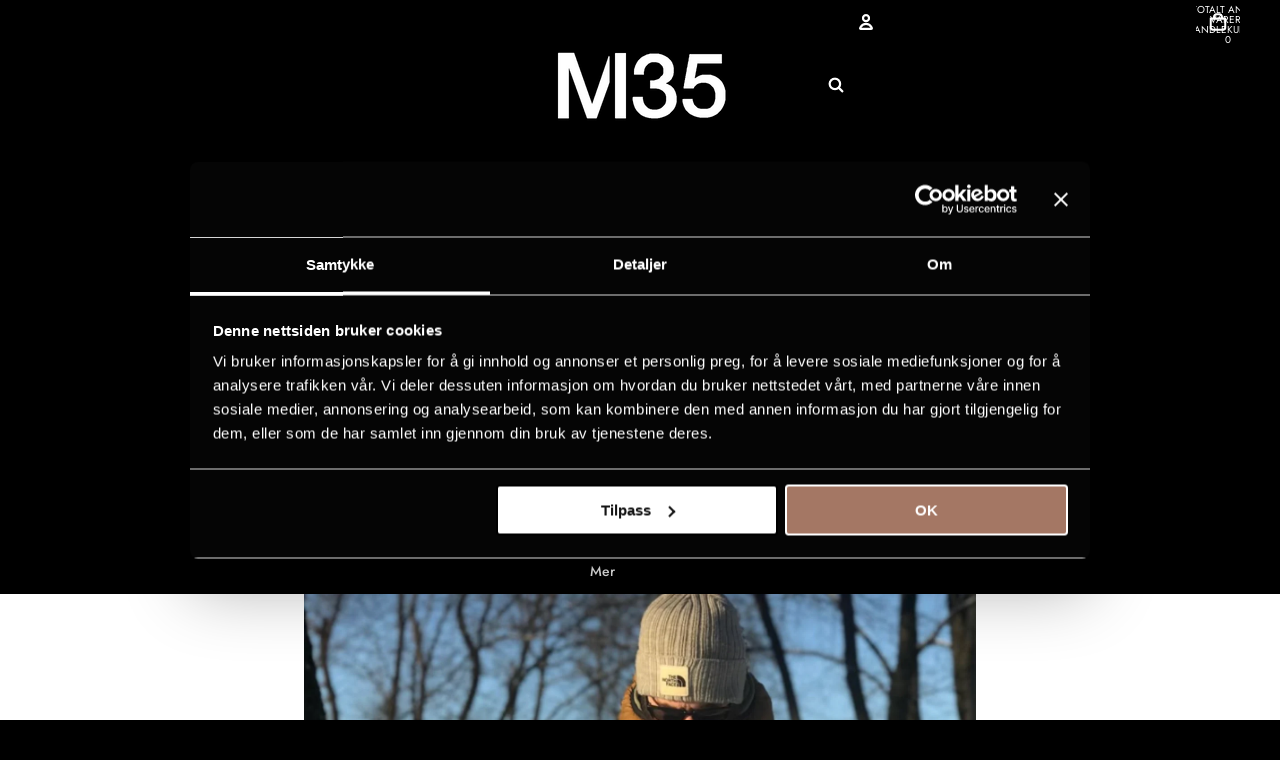

--- FILE ---
content_type: text/javascript
request_url: https://m35.no/cdn/shop/t/72/assets/section-hydration.js?v=110751148288144255001767458161
body_size: -527
content:
import{buildSectionSelector,normalizeSectionId,sectionRenderer}from '@theme/section-renderer';import{requestIdleCallback,onDocumentReady}from '@theme/utilities';async function hydrateSection(sectionId,url){const normalizedId=normalizeSectionId(sectionId);const section=document.getElementById(buildSectionSelector(normalizedId));if(!section||section.dataset.hydrated==='true'){return}
await sectionRenderer.renderSection(normalizedId,{cache:!1,url});section.dataset.hydrated='true'}
export async function hydrate(sectionId,url){onDocumentReady(()=>{requestIdleCallback(()=>hydrateSection(sectionId,url))})}

--- FILE ---
content_type: text/javascript
request_url: https://m35.no/cdn/shop/t/72/assets/accordion-custom.js?v=106021266571642446161767458050
body_size: -222
content:
import{mediaQueryLarge,isMobileBreakpoint}from '@theme/utilities';class AccordionCustom extends HTMLElement{get details(){const details=this.querySelector('details');if(!(details instanceof HTMLDetailsElement))throw new Error('Details element not found');return details}
get summary(){const summary=this.details.querySelector('summary');if(!(summary instanceof HTMLElement))throw new Error('Summary element not found');return summary}
get #disableOnMobile(){return this.dataset.disableOnMobile==='true'}
get #disableOnDesktop(){return this.dataset.disableOnDesktop==='true'}
get #closeWithEscape(){return this.dataset.closeWithEscape==='true'}
#controller=new AbortController();connectedCallback(){const{signal}=this.#controller;this.#setDefaultOpenState();this.addEventListener('keydown',this.#handleKeyDown,{signal});this.summary.addEventListener('click',this.handleClick,{signal});mediaQueryLarge.addEventListener('change',this.#handleMediaQueryChange,{signal})}
disconnectedCallback(){this.#controller.abort()}
handleClick=(event)=>{const isMobile=isMobileBreakpoint();const isDesktop=!isMobile;if((isMobile&&this.#disableOnMobile)||(isDesktop&&this.#disableOnDesktop)){event.preventDefault();return}};#handleMediaQueryChange=()=>{this.#setDefaultOpenState()};#setDefaultOpenState(){const isMobile=isMobileBreakpoint();this.details.open=(isMobile&&this.hasAttribute('open-by-default-on-mobile'))||(!isMobile&&this.hasAttribute('open-by-default-on-desktop'))}
#handleKeyDown(event){if(event.key==='Escape'&&this.#closeWithEscape){event.preventDefault();this.details.open=!1;this.summary.focus()}}}
if(!customElements.get('accordion-custom')){customElements.define('accordion-custom',AccordionCustom)}